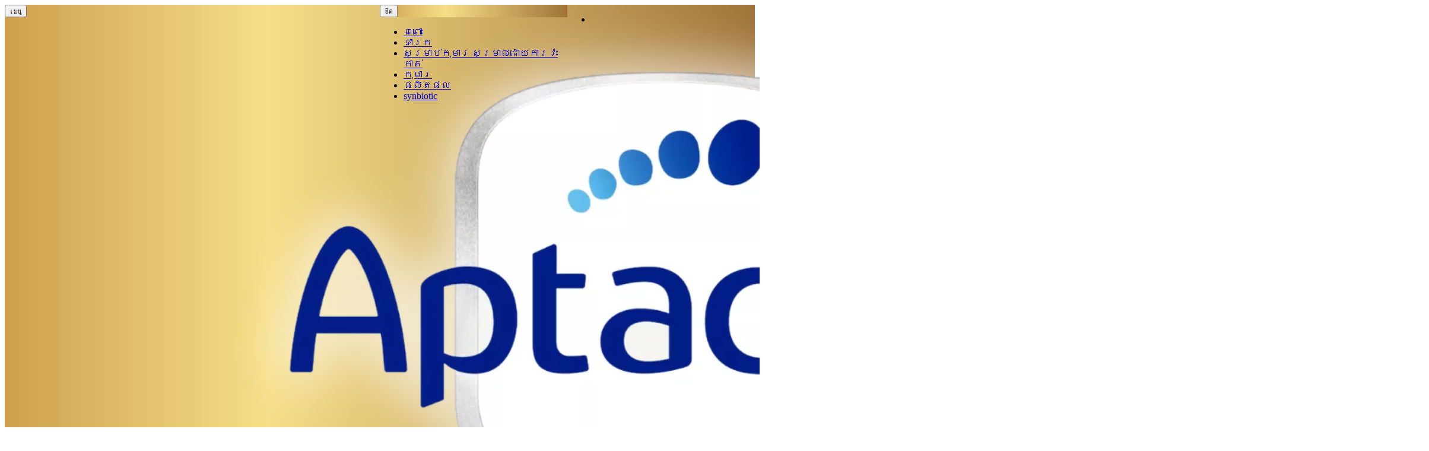

--- FILE ---
content_type: text/html;charset=utf-8
request_url: https://aptaclub.com.kh/km/pregnancy/health-and-wellbeing/pregnancy-tips
body_size: 8778
content:

<!DOCTYPE HTML>
<html lang="km">

<head>
  <meta charset="UTF-8"/>
  
  <title>Pregnancy Tips</title>
  
  
  
    <script defer="defer" type="text/javascript" src="/.rum/@adobe/helix-rum-js@%5E2/dist/rum-standalone.js"></script>
<link rel="canonical" href="https://aptaclub.com.kh/km/pregnancy/health-and-wellbeing/pregnancy-tips"/>
  

  
  
  

  <link rel="icon" type="image/vnd.microsoft.icon" href="/content/dam/sn/local/khm/aptaclub/favicon-32x32.ico"/>
  <link rel="shortcut icon" type="image/vnd.microsoft.icon" href="/content/dam/sn/local/khm/aptaclub/favicon-32x32.ico"/>
  <meta name="template" content="thousand-navigation-header-pregnancy"/>
  <meta name="viewport" content="width=device-width, initial-scale=1"/>
  
  

  
    <meta property="og:site_name" content="Aptaclub KHM"/>
    <meta property="og:title" content="Pregnancy Tips"/>
    
    <meta property="og:url" content="https://aptaclub.com.kh/km/pregnancy/health-and-wellbeing/pregnancy-tips"/>
    
    <meta property="og:type" content="website"/>
    
    
    <meta name="twitter:card" content="summary"/>
    <meta name="twitter:title" content="Pregnancy Tips"/>
    
    
    
    <meta name="twitter:site" content="Aptaclub KHM"/>
    
  
  
  
 
  
 
 
  

  
  
    <script type="application/ld+json">{"@context":"http://schema.org","@type":"Organization","name":"","url":"https://aptaclub.com.kh/km/pregnancy/health-and-wellbeing/pregnancy-tips","telephone":""}</script>
  
  
  
  
      
  

  
      


  















  
    
    

    

    
    

    
    <link rel="stylesheet" href="/etc.clientlibs/core-framework/clientlibs/clientlib-grid.lc-4fb628f2edf7b457c6ec0b16fbabb054-lc.min.css" type="text/css">


    
    
    

  
  
    <link as="style" href="https://static-p72053-e643882.adobeaemcloud.com/9884c5ce968572769d2679ee8b996501462baf2dd2de456f4d2fc56e35e9568d/theme/site.css" rel="preload stylesheet" type="text/css">
  
    <script src="https://static-p72053-e643882.adobeaemcloud.com/9884c5ce968572769d2679ee8b996501462baf2dd2de456f4d2fc56e35e9568d/theme/site.js" async type="text/javascript"></script>
  

  
		<script>(function (w, d, s, l, i) {
				function getCookie(name) {
					const pattern = RegExp(name + "=.[^;]*")
					const matched = document.cookie.match(pattern)
					if (matched) {
						const cookie = matched[0].split('=')
						return cookie[1]
					}
					return false
				}
				const myCookieValue = getCookie('danone_user_info');
				const authenticData = JSON.parse(decodeURIComponent(myCookieValue)).uid;
				w[l] = w[l] || [];
				if (authenticData) {
					w[l].push({
						'user_id': authenticData || ''
					});
				}
				w[l].push({
					'gtm.start':
						new Date().getTime(), event: 'gtm.js'
				}); var f = d.getElementsByTagName(s)[0],
					j = d.createElement(s), dl = l != 'dataLayer' ? '&amp;l=' + l : ''; j.async = true; j.src =
						'https://www.googletagmanager.com/gtm.js?id=' + i + dl; f.parentNode.insertBefore(j, f);
			})(window, document, 'script', 'dataLayer', 'GTM-NGJXQFN');
		</script>
	
	
	
  <script>
		let jsonData = '{\x22page_environment\x22:\x22author\x22,\x22page_lang\x22:\x22km\x22,\x22page_country\x22:\x22\x22,\x22page_name\x22:\x22Pregnancy Tips\x22,\x22page_category\x22:\x22thousand\u002Dnavigation\u002Dheader\u002Dpregnancy\x22}';
		jsonData = JSON.parse(jsonData);

		window['datalayer'] = window['datalayer'] || {};
	</script>
	<script>
		window['datalayer'] = {
    ...jsonData
		}
	</script>
	

  
    <link rel="stylesheet" href="/etc.clientlibs/core-framework/clientlibs/clientlib-grid.lc-4fb628f2edf7b457c6ec0b16fbabb054-lc.min.css" type="text/css">
  

  

  <meta name="resourcePath" content="/content/sn/khm/aptaclub/kh/km/pregnancy/health-and-wellbeing/pregnancy-tips/jcr:content"/>
</head>

<body class="page basicpage  live" id="page-3515ed0738" data-d2c-enabled="false">
	
	
		




		
<div class="root container responsivegrid">
  
    <div class="container-wrapper">
        
    <div id="container-611c9f061a" class="cmp-container">
        


<div class="aem-Grid aem-Grid--12 aem-Grid--default--12 ">
    
    <div class="container responsivegrid aem-GridColumn aem-GridColumn--default--12">
  
    <div class="container-wrapper">
        
    <div id="container-512acec827" class="cmp-container">
        


<div class="aem-Grid aem-Grid--12 aem-Grid--default--12 ">
    
    <header class="experiencefragment experiencefragment--header aem-GridColumn aem-GridColumn--default--12">
<div id="experiencefragment-fed133b940" class="cmp-experiencefragment cmp-experiencefragment--header">

  
    <div class="container-wrapper">
        
    <div id="container-065033f13e" class="cmp-container">
        


<div class="aem-Grid aem-Grid--12 aem-Grid--default--12 ">
    
    <div class="container responsivegrid container--header aem-GridColumn aem-GridColumn--default--12">
  
    <div class="container-wrapper">
        
    <div id="container-8bfaa4e013" class="cmp-container">
        


<div class="aem-Grid aem-Grid--12 aem-Grid--default--12 ">
    
    <div class="button cmp-button__tertiary button--icon-menu aem-GridColumn--default--none aem-GridColumn aem-GridColumn--default--3 aem-GridColumn--offset--default--0"><button type="button" id="button-b7831f28a8" class="cmp-button">
    
    <span class="cmp-button__icon cmp-button__icon--menu" aria-hidden="true"></span>

    <span class="cmp-button__text">เมนู</span>
</button>


    

</div>
<div class="image aem-GridColumn--default--none aem-GridColumn aem-GridColumn--default--3 aem-GridColumn--offset--default--0">
  <div data-cmp-is="image" data-cmp-dmimage data-cmp-src="https://smartmedia.digital4danone.com/is/image/danonecs/logo-72?ts=1763110220249&amp;fmt=webp-alpha&amp;dpr=off" data-asset-id="a88df78a-3703-4b43-a3b3-89e940c16e6e" data-cmp-filereference="/content/dam/sn/local/khm/aptaclub/logo.png" id="image-bf280bed27" data-cmp-hook-image="imageV3" class="cmp-image" itemscope itemtype="http://schema.org/ImageObject">
 <a class="cmp-image__link" href="/km">
     <img src="https://smartmedia.digital4danone.com/is/image/danonecs/logo-72?ts=1763110220249&fmt=webp-alpha&dpr=off" loading="lazy" class="cmp-image__image" itemprop="contentUrl" width="1596" height="1119" alt="Header Logo"/>
 </a>
 
 
</div>

    

</div>
<div class="container responsivegrid container--navigation aem-GridColumn--default--none aem-GridColumn aem-GridColumn--default--3 aem-GridColumn--offset--default--0">
  
    <div class="container-wrapper">
        
        
    
    <div id="container-d899c7f022" class="cmp-container">
        
        <div class="container responsivegrid">
  
    <div class="container-wrapper">
        
        
    
    <div id="container-2fac49af61" class="cmp-container">
        
        <div class="button js-button--close button--icon-close"><button type="button" id="button-8a86d60692" class="cmp-button">
    
    <span class="cmp-button__icon cmp-button__icon--close" aria-hidden="true"></span>

    <span class="cmp-button__text">ปิด</span>
</button>


    

</div>

        
    </div>

    </div>
</div>
<div class="navigation"><div class="cmp-navigation">
    <div class="cmp-navigation__topbar">
        

        

        

        <div class="cmp-navigation__icons">
            
            <div class="cmp-navigation__profile">
                <span class="cmp-navigation__icon cmp-navigation__icon--profile">
                </span>
                
            </div>
            
        </div>

        

    </div>

    <div class="cmp-navigation__bottombar">
        <div class="cmp-navigation__item">
            <nav class="cmp_navigation">
    <ul class="cmp-navigation__group">
        
        
    <li class="cmp-navigation__item cmp-navigation__item--level-0">
        
    <a class="cmp-navigation__item-link  large" href="/km/pregnancy">
        
        
        ពពោះ</a>

        
    </li>

    <li class="cmp-navigation__item cmp-navigation__item--level-0">
        
    <a class="cmp-navigation__item-link  large" href="/km/baby">
        
        
        ទារក</a>

        
    </li>

    <li class="cmp-navigation__item cmp-navigation__item--level-0">
        
    <a class="cmp-navigation__item-link  large" href="/km/caesarean-section">
        
        
        សម្រាប់កុមារ សម្រាលដោយការវះកាត់</a>

        
    </li>

    <li class="cmp-navigation__item cmp-navigation__item--level-0">
        
    <a class="cmp-navigation__item-link  large" href="/km/toddler">
        
        
        កុមារ</a>

        
    </li>

    <li class="cmp-navigation__item cmp-navigation__item--level-0">
        
    <a class="cmp-navigation__item-link  large" href="/km/product">
        
        
        ផលិតផល</a>

        
    </li>

    <li class="cmp-navigation__item cmp-navigation__item--level-0">
        
    <a class="cmp-navigation__item-link  large" href="/km/synbiotic">
        
        
        synbiotic</a>

        
    </li>

    </ul>
</nav>
        </div>
    </div>

</div>


    

</div>

        
    </div>

    </div>
</div>
<div class="container responsivegrid container--meta aem-GridColumn--default--none aem-GridColumn aem-GridColumn--default--3 aem-GridColumn--offset--default--0">
  
    <div class="container-wrapper">
        
        
    
    <div id="container-6b6b961c2a" class="cmp-container">
        
        <div class="navigation"><div class="cmp-navigation">
    <div class="cmp-navigation__topbar">
        

        <div class="cmp-navigation__logo">
            
                


    


            
        </div>

        

        <div class="cmp-navigation__icons">
            
            <div class="cmp-navigation__profile">
                <span class="cmp-navigation__icon cmp-navigation__icon--profile">
                </span>
                
            </div>
            
        </div>

        

    </div>

    <div class="cmp-navigation__bottombar">
        <div class="cmp-navigation__item">
            <nav class="cmp_navigation">
    <ul class="cmp-navigation__group">
        
        
    <li class="cmp-navigation__item cmp-navigation__item--level-0">
        
    <a class="cmp-navigation__item-link  large" href="/km">
        
        
        </a>

        
    </li>

    </ul>
</nav>
        </div>
    </div>

</div>


    

</div>

        
    </div>

    </div>
</div>
<div class="container responsivegrid container--b2c container--thousand-days aem-GridColumn aem-GridColumn--default--12">
  
    <div class="container-wrapper">
        
        
    
    <div id="container-987a905453" class="cmp-container">
        
        <div class="container responsivegrid container--b2c-button">
  
    <div class="container-wrapper">
        
        
    
    <div id="container-fc59b6a3d6" class="cmp-container">
        
        <div class="button js-button--b2c-topics cmp-button__outline"><button type="button" id="button-34a3ff1c71" class="cmp-button">
    
    <span class="cmp-button__icon cmp-button__icon--topics" aria-hidden="true"></span>

    <span class="cmp-button__text">ប្រធានបទ</span>
</button>


    

</div>

        
    </div>

    </div>
</div>
<div class="container responsivegrid container--b2c-topics">
  
    <div class="container-wrapper">
        
        
    
    <div id="container-9ee588da65" class="cmp-container">
        
        <div class="button js-button--close button--icon-close"><button type="button" id="button-d2c63dcc06" class="cmp-button">
    
    <span class="cmp-button__icon cmp-button__icon--close" aria-hidden="true"></span>

    
</button>


    

</div>
<div class="text"><div id="text-4a030ef182" class="cmp-text">
  
    <ul><li><a href="/km/pregnancy/early-childhood-imprinting">ការត្រៀមខ្លួនតាំងពីកុមារភាព</a></li><li><a href="/km/pregnancy/nutrition">អាហារូបត្ថម្ភ</a></li><li><a href="/km/pregnancy/everything-about-birth">ការសម្រាលកូន</a></li><li><a href="/km/pregnancy/family-work-and-leisure">គ្រួសារ​ ការងារ និងការកម្សាន្ត</a></li><li><a href="/km/pregnancy/health-and-wellbeing">សុខភាព និងសុខុមាលភាព</a></li></ul>

  
</div>

    

</div>

        
    </div>

    </div>
</div>
<div class="container responsivegrid">
  
    <div class="container-wrapper">
        
        
    
    <div id="container-2ab60d4f31" class="cmp-container">
        
        
        
    </div>

    </div>
</div>

        
    </div>

    </div>
</div>

    
</div>

    </div>

        
    </div>
</div>
<div class="freehtml aem-GridColumn aem-GridColumn--default--12"><div class="cmp-free-html">
    <style>

/* .root.container{
background: #0E1B57;
} */


.container--navigation .container, .container--header   {
background: linear-gradient(to right, #CEA04E 0%, #F6DE87 35%, #9F7338 100%) !important;
}

.container--header .container-wrapper .cmp-container .container--navigation.open {
background-color: #f3fafe !important;
background: #f3fafe !important;
}

@media screen and (min-width: 75rem) {
.h2 {
font-size: 3rem;
        line-height: 4rem;
}
.cmp-navigation .cmp-navigation__item.cmp-navigation__item--level-0:after {
top: 7.5rem;
}
}

@media screen and (min-width: 1440px) {
.cmp-navigation .cmp-navigation__item.cmp-navigation__item--level-0:after {
top: 8.4rem;
}
}

    .experiencefragment--header .container--header .container-wrapper {
        background-color: unset;
    }

.cmp-navigation .cmp-navigation__topbar .cmp-navigation__icon{
    opacity:0;
}
html:not(.aem-AuthorLayer-Edit) .container--b2c .container--b2c-button .cmp-container {
    justify-content: center;
}

</style>
</div>

    

</div>

    
</div>

    </div>

        
    </div>

</div>

    
</header>
<div class="container responsivegrid aem-GridColumn--default--none aem-GridColumn aem-GridColumn--default--12 aem-GridColumn--offset--default--0">
  
    <div class="container-wrapper">
        
        
    
    <div id="container-50d05d02f1" class="cmp-container">
        
        <div class="image">
  <div data-cmp-is="image" data-cmp-src="/content/sn/khm/aptaclub/kh/km/pregnancy/health-and-wellbeing/pregnancy-tips/_jcr_content/root/container/container_copy_copy_/image_1454636165_cop.coreimg{.width}.jpeg/1763717091992/d913c24d-a39a-4a2e-83b7-16290b284803.jpeg" data-asset-id="aa23e15f-1475-4c60-94a8-a4adc7aadc8e" data-cmp-filereference="/content/dam/sn/local/khm/aptaclub/pregnancy/d913c24d-a39a-4a2e-83b7-16290b284803.jpg" id="image-59ef8d04fb" data-cmp-hook-image="imageV3" class="cmp-image" itemscope itemtype="http://schema.org/ImageObject">
 
     <img src="/content/sn/khm/aptaclub/kh/km/pregnancy/health-and-wellbeing/pregnancy-tips/_jcr_content/root/container/container_copy_copy_/image_1454636165_cop.coreimg.jpeg/1763717091992/d913c24d-a39a-4a2e-83b7-16290b284803.jpeg" loading="lazy" class="cmp-image__image" itemprop="contentUrl" width="1200" height="900" alt/>
 
 
 
</div>

    

</div>
<div class="container responsivegrid lg-container">
  
    <div class="container-wrapper">
        
    <div id="container-acf0ba7317" class="cmp-container">
        


<div class="aem-Grid aem-Grid--12 aem-Grid--default--12 aem-Grid--phone--12 ">
    
    <div class="text aem-GridColumn--default--none aem-GridColumn--phone--none aem-GridColumn--phone--10 aem-GridColumn aem-GridColumn--offset--phone--1 aem-GridColumn--default--8 aem-GridColumn--offset--default--2"><div id="text-424fa6fe29" class="cmp-text">
  
    <p><span style="	color: rgb(21,46,121);
	font-size: 28.0px;
"><strong>ពេលពពោះ​ បើ​ឧស្សាហ៍​មាន​​បញ្ហា​សុខភាព​ អាច​សាកល្បង​វិធីទាំង​នេះ</strong></span></p>
<p style="	margin-left: 40.0px;
"><span style="	color: rgb(102,163,224);
	font-size: 18.0px;
"><strong>ស្វែង​យល់​ពី​ដំបូន្មាន​ល្អៗ​ឲ្យ​បាន​ច្រើន​​ សម្រាប់​អ្នកដែលកំពុង​ពពោះ​ គឺ​អាច​ជួយ​បញ្ចៀសស្ថាន​ភាព​សុខភាព និង​រោគ​សញ្ញា​មួយ​ចំនួន ដែល​​អាចប្រឈម​អំឡុង​ពេល​ពពោះ​។</strong></span></p>
<p style="	margin-left: 40.0px;
">១- តិចនិក​ដោះ​ស្រាយ​រឿង​ចាញ់​កូន</p>
<p style="	margin-left: 40.0px;
">- សម្រាប់អ្នកម្តាយដែលកំពុង​ពពោះ​អាច​សាកល្បងញ៉ាំទឹក​ក្តៅ ជា​មួយ​នំបុ័ង​ស្រួយ ឬ​ចេក មុន​ចូល​គេង។ ធ្វើ​បែប​នេះ អ្នក​នឹង​មាន​អារម្មណ៍​ល្អ និង​ជួយ​ឲ្យ​ចំណង់​អាហារ​នៅ​ពេល​ព្រឹក​ប្រសើរ​ឡើង​ទៀត​ផង។</p>
<p style="	margin-left: 40.0px;
">- ញ៉ាំ​អាហារ​សម្រន់​បន្តិច​បន្តួច ដូច​ជា​ផ្លែ​ឈើ​ក្រៀម ក៏​អាច​ជួយកាត់បន្ថយ​អាការៈ​ឈឺក្រពះ​ និង​រក្សា​កម្រិត​ជាតិ​ស្ករ​ក្នុង​ឈាម​បាន​ល្អ​ទៀត​ផង</p>
<p style="	margin-left: 40.0px;
">- ញ៉ាំទឹក​​ឲ្យ​បាន​ច្រើន ដូចជាទឹក​ផ្លែឈើ តែ​បុរាណ ប៉ុន្តែ​ល្អ​បំផុត​គឺ​ទឹកសុទ្ធ។</p>
<p style="	margin-left: 40.0px;
">- ងូត​ទឹក​ពេល​ព្រឹក ក៏​អាច​ជួយ​ឲ្យ​មាន​អារម្មណ៍​ល្អ​បាន​ដូច​គ្នា។ ដំបូង អ្នកអាច​ងូត​ទឹក​ក្តៅ​ឧណ្ហៗ ២-៣ នាទី បន្ទាប់​មក​ចាំ​ងូត​ទឹក​ត្រជាក់ ១០-១៥ វិនាទី ហើយ​បើ​ធ្វើ​បែប​នេះ​បាន ២ដង អំឡុង​ពេល​ងូត​ទឹក កាន់​តែ​ប្រសើរ។</p>
<p style="	margin-left: 40.0px;
">- ព្យាយាម​ញ៉ាំ​អាហារ​មាន​តុល្យភាព​ដើម្បី​កាត់​បន្ថយ​អាការៈ​ចាញ់​កូន។</p>
<p style="	margin-left: 40.0px;
">-ពិគ្រោះជាមួយគ្រូពេទ្យជំនាញ</p>
<p style="	margin-left: 40.0px;
">២- តិចនិក​ជួយ​ដោះ​ស្រាយ​អាការៈ​ក្រហាយ​ទ្រូង</p>
<p style="	margin-left: 40.0px;
">- ញ៉ាំ​អាហារ​តិច​តួច ប៉ុន្តែ​ញឹក​ញាប់​ក្នុង​មួយ​ថ្ងៃ។ ធ្វើ​បែប​នេះ នឹង​ជួយ​​ក្រពះ​កុំ​ឲ្យ​ធ្វើ​ការងារ​ធ្ងន់​ពេក និង​ជួយ​មិន​ឲ្យ​ក្រពះ​បញ្ចេញ​អាស៊ីដ​ច្រើន​ដូច​គ្នា។</p>
<p style="	margin-left: 40.0px;
">- អាហារ​ពេល​ចុង​ក្រោយ ត្រូវ​ប្រាកដ​ថា អ្នកបាន​ញ៉ាំ​តិច​បំផុត ៣ម៉ោង មុន​ចូល​គេង ព្រោះ​ពេល​អ្នកតម្រេក​ខ្លួន គឺ​វា​ផ្តល់​ភាព​ងាយ​ស្រួល​ឲ្យ​អាស៊ីដ​ក្រពះ ធ្វើ​ដំណើរ​ទៅ​កាន់​បំពង់​អាហារ។ អ្នក​ក៏​អាច​គេង​លើក​ខ្លួន​ឲ្យ​បាន​ខ្ពស់​បន្តិច ដូច​ជា​យក​ខ្នើយ​មក​ដាក់​ពី​ក្រោម​បន្ថែម​ទៀត។</p>
<p style="	margin-left: 40.0px;
">- កុំ​ញ៉ាំ​អាហារ​មាន​ជាតិខ្លាញ់​ច្រើន និង​អាហារ​មាន​រសជាតិ​មុត ព្រោះ​អាច​បង្ក​ឲ្យ​រលាក​បំពង់​អាហារ​បាន។</p>
<p style="	margin-left: 40.0px;
">-​ភេសជ្ជៈ​សម្បូរ​ជាតិ​ហ្គាស គួរ​ញ៉ាំ​តិច​តួច​បាន​ហើយ ព្រោះ​ភេសជ្ជៈ​ទាំង​នេះ នឹង​បង្ក​អាស៊ីដ​ក្នុង​ក្រពះ​កាន់​តែ​ច្រើន។ ទាំងនេះ នឹងបង្កឲ្យមានបញ្ហា​ក្រហាយ​ទ្រូង​ និង​កាន់​តែ​ធ្ងន់​ឡើងៗ ហេតុ​នេះ អាច​សាក​ល្បង​ញ៉ាំ​តែ​ជីអង្កាម​មួយ​ពែង អាច​ជួយ​ឲ្យ​ក្រពះ​មិន​សូវ​បញ្ចេញ​អាស៊ីដ។ អ្នក​នឹង​ចូល​ចិត្ត​រសជាតិ​តែ​ជីអង្កាម​ក៏​ថា​បាន។</p>
<p style="	margin-left: 40.0px;
">- ញ៉ាំ​គ្រាប់​ផ្លែ​ឈើ ដូច​ជា​អាល់​ម៉ុន ឬ Hazelnuts ជាមួយ​ទឹក​ដោះ​គោ ក៏​អាច​ជួយ​កាត់​បន្ថយ​អាស៊ីដ​ក្រពះ​បាន។</p>
<p style="	margin-left: 40.0px;
">៣- តិចនិក​ជួយ​កាត់​បន្ថយ​អាការៈ​ឈឺ​ខ្នង</p>
<p style="	margin-left: 40.0px;
">- អ្នក​អាច​ព្យាបាល​ដោយ​ខ្លួន​ឯង ដោយ​គ្រាន់​សម្រាក​ឲ្យ​បាន​ច្រើន។</p>
<p style="	margin-left: 40.0px;
">- ព្យាយាម​គេង​​ចំហៀង​ ព្រោះអាច​ជួយ​បន្ថយ​សម្ពាធ​ផ្នែកខាងខ្នង​បាន។</p>
<p style="	margin-left: 40.0px;
">- ហាត់ប្រាណ ឬ​លេង​កីឡា ខណៈ​ការ​ហាត់​កាយ​សម្ព័ន្ធ និង​ហែល​ទឹក គឺ​សក្តិសម​បំផុត​សម្រាប់​អ្នកម្តាយ​កំពុង​ពពោះ ពិសេស​ហែល​ទឹក​ប្រភេទ Backstroke (ហែល​ផ្ងារ​ខ្លួន​ឡើង​លើ និង​ហែល​បញ្ច្រាស់) អាច​ជួយ​បន្ធូរ​ភាព​តាន​តឹង និង​បង្កើន​សាច់​ដុំ​ខ្នង ឬ​ក៏​អាច​សាក​ល្បង​ហាត់​យូហ្គា​ក៏​បាន។ យូហ្គា អាច​ជួយ​ឲ្យ​សាច់​ដុំ​មាន​សភាព​យឺត និង​រឹង​មាំ ជួយ​កាត់​បន្ថយ​ការ​ឈឺ​ចាប់ខ្នង និងសន្លាក់ ហើយ​ក៏​ល្អ​ខ្លាំង​​សម្រាប់​ត្រៀម​សម្រាល​ទៀត​ផង។</p>
<p style="	margin-left: 40.0px;
">- កុំ​ពាក់​ស្បែក​ជើង​កែង។</p>
<p style="	margin-left: 40.0px;
">- គួរ​រក​កៅអី​ធ្វើ​ការ​អង្គុយ​ទៅ​មាន​អារម្មណ៍​ស្រួល​ខ្លួន ជំនួយ​ដល់​ខ្នង និង​ចង្កេះ ពិសេស​អ្នកម្តាយ​ពពោះ ដែល​អង្គុយ​ធ្វើ​ការ​ច្រើន​ម៉ោង។</p>
<p style="	margin-left: 40.0px;
">- អាច​ប្រឹក្សា​ជាមួយ​គ្រូពេទ្យ បើ​មាន​អារម្មណ៍​ក្រហាយ​ពេល​នោម ឬ​ឈឺ​ខ្នង​ពេល​ឱន​ចុះ​ទាប ឬ​ក៏​មាន​ធ្លាក់​ឈាម​តិចៗ អម​ជាមួយ​អាការៈ​ឈឺ​ខ្នង។</p>
<p style="	margin-left: 40.0px;
">៤- តិចនិក​ជួយ​ឲ្យ​គេង​លក់​ស្រួល</p>
<p style="	margin-left: 40.0px;
">- អាច​សាក​ល្បង​ខ្នើយសុខភាព ឬ​ខ្នើយ​សម្រាប់​អ្នកម្តាយ​ពពោះ​ទ្រ​ពី​ក្រោម នៅពេល​ដែល​យើង​គេង​ចំហៀង។</p>
<p style="	margin-left: 40.0px;
">- គេង​ដោយ​ដាក់​ខ្នើយ​អោប​នៅ​ចន្លោះ​ជើង​ទាំង​ពីរ។</p>
<p style="	margin-left: 40.0px;
">- កុំ​ញ៉ាំតែ​ខ្មៅ ឬ​កាហ្វេ។</p>
<p style="	margin-left: 40.0px;
">- អាហារ​ល្ងាច​គួរ​ញ៉ាំ​តិច​តួច​បាន​ហើយ កុំ​ញ៉ាំ​តាម​ឃ្លាន ឬ​លើស​កម្រិត។</p>
<p style="	margin-left: 40.0px;
">- កុំ​មើល​រឿងរន្ធត់ ឬ​សៀវភៅ​រឿង​ខ្មោច ព្រោះ​អាច​ធ្វើ​ឲ្យ​យើង​រំជួល​ចិត្ត​ខ្លាំង​មុន​ពេល​ចូល​គេង។</p>
<p style="	margin-left: 40.0px;
">- ដើរ​​ហាត់​ប្រាណ ឬ​ហែល​ទឹក​នៅ​ពេល​ល្ងាច។</p>
<p style="	margin-left: 40.0px;
">- ញ៉ាំ​ទឹក​ដោះ​គោ​ក្តៅ​មួយ​ពែង ឬតែ​បុរាណ​ក៏​បាន។</p>
<p style="	margin-left: 40.0px;
">- ហាត់​ប្រាណ​បែប​លំហែ​កាយ ដែល​យើង​បាន​រៀន​ពី​វគ្គ​ខ្លី​សម្រាប់​អ្នកម្តាយពពោះ។</p>
<p style="	margin-left: 40.0px;
">-ពិគ្រោះយោបល់ជាមួយគ្រូពេទ្យជំនាញ</p>
<p style="	margin-left: 40.0px;
"> </p>
<p style="	margin-left: 40.0px;
">៥- តិចនិក​ដោះ​ស្រាយ​បញ្ហា​ដក​ដង្ហើម​ខ្លី</p>
<p style="	margin-left: 40.0px;
">- ឲ្យ​ខ្លួន​យើង​សម្រាក​បាន​ច្រើន​តាម​តែអាច​ធ្វើ​ទៅ​បាន។</p>
<p style="	margin-left: 40.0px;
">- ដក​ដង្ហើម​ចូល​ឲ្យ​វែងៗ។</p>
<p style="	margin-left: 40.0px;
">- កុំ​លើក​របស់​ធ្ងន់ៗ។</p>
<p style="	margin-left: 40.0px;
">៦- តិចនិក​កាត់​បន្ថយ​អាការៈ​ហើម​ជើង</p>
<p style="	margin-left: 40.0px;
">- ឧស្សាហ៍​លើក​ជើង​ឡើង​ឲ្យ​ខ្ពស់​តាម​អាច​ធ្វើ​បាន។</p>
<p style="	margin-left: 40.0px;
">- ត្រាំ​ជើង​ជា​មួយ​ទឹក​ត្រជាក់ អាច​ជួយ​បន្ធូរ​អាការៈ​ហើម​បាន។</p>
<p style="	margin-left: 40.0px;
">- ពាក់​ស្បែក​ជើង​ផ្ទាត់ ឬ ​ស្បែក​ជើង​រលុងៗ។</p>
<p style="	margin-left: 40.0px;
">- ឆាប់​ទាក់​ទង​ទៅ​គ្រូពេទ្យ បើ​អាការៈ​ហើម​ជើង​កើន​ឡើង​ខ្លាំង​ភ្លាមៗ ដោយ​អម​ជា​មួយ​អាការៈ​ឈឺ​ពោះ ឬ​ឈឺ​ក្បាល​មក​ជាមួយ។</p>
<p style="	margin-left: 40.0px;
">៧- តិចនិក​បង្ការ​បញ្ហា​រីក​សរសៃ​វ៉ែន</p>
<p style="	margin-left: 40.0px;
">- កុំ​ឈរ ឬ​អង្គុយ​ច្រើន​ម៉ោង​ពេក។</p>
<p style="	margin-left: 40.0px;
">- ត្រូវ​សកម្ម ពិសេស​ហាត់​ប្រាណ ដូចជា​ជិះកង់ ឬ​ដើរ គឺ​ល្អ​ខ្លាំង។</p>
<p style="	margin-left: 40.0px;
">- បន្ធូរ​សម្ពាធ​លើ​បេះដូង និងជើង ដោយ​សម្រាក​លើ​គ្រែ។</p>
<p style="	margin-left: 40.0px;
">- ពាក់​ស្បែក​ជើង​ឲ្យ​សម​នឹង​ជើង។</p>
<p style="	margin-left: 40.0px;
">- កុំ​ទៅ​សូណា ឬ​ត្រាំ​ទឹក​ក្តៅ​យូរ​ពេក។</p>
<p style="	margin-left: 40.0px;
">- ព្យាយាម​ធ្វើ​សមាធិ និងកុំ​តាន​តឹង​ពេក។</p>
<p style="	margin-left: 40.0px;
">-ពិគ្រោះជាមួយគ្រូពេទ្យជំនាញ</p>
<p style="	margin-left: 40.0px;
">៨- តិចនិក​ដោះ​ស្រាយ​បញ្ហា​រមួល​ក្រពើ</p>
<p style="	margin-left: 40.0px;
">- ញ៉ាំ​បន្លែ​បៃ​តង និង​គ្រាប់​ផ្កាឈូក​រ័ត្ន ព្រោះ​សម្បូរ​ម៉ាញ៉េស្យូម ដែល​រាង្គកាយ​យើង​ត្រូវ​ការ។</p>
<p style="	margin-left: 40.0px;
">- ញ៉ាំអាច​អាហារ​សុខភាព​ដូច​ជា នំបុ័ង​គ្រាប់​ធញ្ញជាតិ ប៉ាស្តា និងបាយ។</p>
<p style="	margin-left: 40.0px;
">- ញ៉ាំទឹក​មាន​ផ្ទុក​ជាតិ​រ៉ែ យ៉ាង​ហោច​ណាស់​មាន​ផ្ទុក​ជាតិ​ម៉ាញ៉េស្យូមច្រើន​ជាង ១០០ មីល្លីក្រាម​/លីត្រ។</p>
<p style="	margin-left: 40.0px;
">- វេជ្ជបណ្ឌិត ប្រហែល​ជា​ណែនាំ​យើង ​ញ៉ាំ​ថ្នាំ​បំប៉ន​ជាតិ​ម៉ាញ៉េស្យូម។</p>
<p style="	margin-left: 40.0px;
">៩- តិចនិក​ការ​ពារ​បញ្ហា​ទល់​លាមក និង​ជួយ​ដល់​ការ​រំលាយ​អាហារ</p>
<p style="	margin-left: 40.0px;
">- ញ៉ាំ​ពពួក​អាហារ​មាន​ជាតិ​សរសៃ ដូចជា​គ្រាប់​ធញ្ញជាតិ​ទាំង​មូល និង​បន្លែ។</p>
<p style="	margin-left: 40.0px;
">- កាន់​តែ​ល្អ បើ​បង្កើន​បរិមាណ​គ្រាប់​ធញ្ញជាតិ​ដែល​ញ៉ាំ ព្រោះ​ជួយ​ដល់​ការ​រំលាយ​អាហារ​របស់​ក្រពះ។</p>
<p style="	margin-left: 40.0px;
">- ញ៉ាំ​ស្រូវ​សាលី ឬ​ស្រូវអូដ ជាមួយ​យ៉ាអួរ។</p>
<p style="	margin-left: 40.0px;
">- ញ៉ាំទឹក​ឲ្យ​បាន​ច្រើន។</p>
<p style="	margin-left: 40.0px;
">-ពិគ្រោះជាមួយគ្រូពេទ្យជំនាញ</p>
<p style="	margin-left: 40.0px;
">បញ្ជាក់៖ រាល់ព័ត៌មានដែលវេបសាយយើងចេញផ្សាយដើម្បីចែករំលែកចំណេះដឹងប៉ុណ្ណោះ ហើយព័ត៌មានទាំងនោះ មិនអាចជំនួសដំបូន្មានពីពេទ្យជំនាញ ចំពោះស្ថានភាពសុខភាពជាក់ស្ដែងរបស់អ្នកជំងឺឡើយ។ ដូច្នេះមិនត្រូវបោះបង់ មិនស្ដាប់ដំបូន្មាន ពន្យារពេល ឬមិនទៅជួបពិគ្រោះយោបល់ជាមួយគ្រូពេទ្យ ដោយសារអ្នកបានអានព័ត៌មានណាមួយលើវេបសាយនេះឡើយ។ រាល់ពេលចាប់ផ្ដើមវិធីសាស្ត្រព្យាបាលណាមួយ ត្រូវប្រាកដថា បានពិគ្រោះ និងទទួលការអនុញ្ញាតពីគ្រូពេទ្យជំនាញ៕</p>

  
</div>

    

</div>
<div class="text txt-lg-spacing aem-GridColumn--default--none aem-GridColumn aem-GridColumn--default--12 aem-GridColumn--offset--default--0"><div id="text-4d64e017af" class="cmp-text">
  
    <p style="	text-align: center;
"><span style="	color: rgb(21,46,121);
	font-size: 34.0px;
">ប្រធានបទពាក់ព័ន្ធ</span></p>

  
</div>

    

</div>
<aside class="container responsivegrid aside container--flex aem-GridColumn aem-GridColumn--default--12">
  
    <div class="container-wrapper">
        
    <div id="container-d22009f244" class="cmp-container">
        


<div class="aem-Grid aem-Grid--12 aem-Grid--default--12 aem-Grid--phone--12 ">
    
    <div class="teaser teaser--related aem-GridColumn--default--none aem-GridColumn--phone--none aem-GridColumn--phone--10 aem-GridColumn aem-GridColumn--offset--phone--1 aem-GridColumn--offset--default--0 aem-GridColumn--default--4"><div id="teaser-e4e9e64176" class="cmp-teaser">
    <a class="cmp-teaser__link" href="/km/baby/natural-defences-brain-and-metabolism/how-to-manage-coronavirus-covid-19-stress-for-parents-kids">
       
    <div class="cmp-teaser__image">
  <div data-cmp-is="image" data-cmp-src="/content/sn/khm/aptaclub/kh/km/pregnancy/health-and-wellbeing/pregnancy-tips/_jcr_content/root/container/container_copy_copy_/container_copy_copy_/container_1024541619_320381697/teaser_copy_1931131573.coreimg{.width}.jpeg/1763713431446/05f7a126-d18d-49a3-bf35-52d7e3b2c0b7.jpeg" data-asset-id="f366a3db-c3e2-45f5-8c88-dc67a06c4243" data-cmp-filereference="/content/dam/sn/local/khm/aptaclub/pregnancy/05f7a126-d18d-49a3-bf35-52d7e3b2c0b7.jpg" id="teaser-e4e9e64176-image" data-cmp-hook-image="imageV3" class="cmp-image" itemscope itemtype="http://schema.org/ImageObject">
 
     <img src="/content/sn/khm/aptaclub/kh/km/pregnancy/health-and-wellbeing/pregnancy-tips/_jcr_content/root/container/container_copy_copy_/container_copy_copy_/container_1024541619_320381697/teaser_copy_1931131573.coreimg.jpeg/1763713431446/05f7a126-d18d-49a3-bf35-52d7e3b2c0b7.jpeg" loading="lazy" class="cmp-image__image" itemprop="contentUrl" width="300" height="200" alt="mom-and-baby"/>
 
 
 
</div>

    

</div>

        <div class="cmp-teaser__content">
            
    

            
    <h2 class="cmp-teaser__title">គន្លឹះសម្រាប់ឪពុកម្តាយ និងកូនៗ ដើម្បីគ្រប់គ្រងស្រ្តេសដោយសារជំងឺកូវីដ១៩ </h2>

            
    

            
    

        </div>
    </a>
	
	
</div>

    

</div>
<div class="teaser teaser--related aem-GridColumn--default--none aem-GridColumn--phone--none aem-GridColumn--phone--10 aem-GridColumn aem-GridColumn--offset--phone--1 aem-GridColumn--offset--default--0 aem-GridColumn--default--4"><div id="teaser-5a7534f2ef" class="cmp-teaser">
    <a class="cmp-teaser__link" href="/km/baby/natural-defences-brain-and-metabolism/coronavirus-covid-19-how-you-can-protect-yourself-and-your-baby">
       
    <div class="cmp-teaser__image">
  <div data-cmp-is="image" data-cmp-src="/content/sn/khm/aptaclub/kh/km/pregnancy/health-and-wellbeing/pregnancy-tips/_jcr_content/root/container/container_copy_copy_/container_copy_copy_/container_1024541619_320381697/teaser_copy_854242546.coreimg{.width}.jpeg/1763713549489/44d38d34-6cd0-48c6-88ee-cbc95afe6dde.jpeg" data-asset-id="a787fd24-20cd-42de-823f-ea957f4b4298" data-cmp-filereference="/content/dam/sn/local/khm/aptaclub/pregnancy/44d38d34-6cd0-48c6-88ee-cbc95afe6dde.jpg" id="teaser-5a7534f2ef-image" data-cmp-hook-image="imageV3" class="cmp-image" itemscope itemtype="http://schema.org/ImageObject">
 
     <img src="/content/sn/khm/aptaclub/kh/km/pregnancy/health-and-wellbeing/pregnancy-tips/_jcr_content/root/container/container_copy_copy_/container_copy_copy_/container_1024541619_320381697/teaser_copy_854242546.coreimg.jpeg/1763713549489/44d38d34-6cd0-48c6-88ee-cbc95afe6dde.jpeg" loading="lazy" class="cmp-image__image" itemprop="contentUrl" width="300" height="200" alt="mom-and-baby"/>
 
 
 
</div>

    

</div>

        <div class="cmp-teaser__content">
            
    

            
    <h2 class="cmp-teaser__title">វីរុសកូរ៉ូណា (កូវីដ 19)៖ វិធីដែលអ្នកអាចការពារខ្លួនអ្នក និងកូនតូចរបស់អ្នក</h2>

            
    

            
    

        </div>
    </a>
	
	
</div>

    

</div>
<div class="teaser teaser--related aem-GridColumn--default--none aem-GridColumn--phone--none aem-GridColumn--phone--10 aem-GridColumn aem-GridColumn--offset--phone--1 aem-GridColumn--offset--default--0 aem-GridColumn--default--4"><div id="teaser-7a15cd71b9" class="cmp-teaser">
    <a class="cmp-teaser__link" href="/km/baby/natural-defences-brain-and-metabolism/danone-specialized-nutrition-cambodia">
       
    <div class="cmp-teaser__image">
  <div data-cmp-is="image" data-cmp-src="/content/sn/khm/aptaclub/kh/km/pregnancy/health-and-wellbeing/pregnancy-tips/_jcr_content/root/container/container_copy_copy_/container_copy_copy_/container_1024541619_320381697/teaser.coreimg{.width}.jpeg/1763713598701/d4a7546b-4753-48f9-817a-92cb32d4d7d0.jpeg" data-asset-id="64b531bf-33ba-48e0-9284-2a231978b923" data-cmp-filereference="/content/dam/sn/local/khm/aptaclub/pregnancy/d4a7546b-4753-48f9-817a-92cb32d4d7d0.jpg" id="teaser-7a15cd71b9-image" data-cmp-hook-image="imageV3" class="cmp-image" itemscope itemtype="http://schema.org/ImageObject">
 
     <img src="/content/sn/khm/aptaclub/kh/km/pregnancy/health-and-wellbeing/pregnancy-tips/_jcr_content/root/container/container_copy_copy_/container_copy_copy_/container_1024541619_320381697/teaser.coreimg.jpeg/1763713598701/d4a7546b-4753-48f9-817a-92cb32d4d7d0.jpeg" loading="lazy" class="cmp-image__image" itemprop="contentUrl" width="300" height="200" alt="mom-and-baby"/>
 
 
 
</div>

    

</div>

        <div class="cmp-teaser__content">
            
    

            
    <h2 class="cmp-teaser__title">សេចក្តីជូនព័ត៌មាន</h2>

            
    

            
    

        </div>
    </a>
	
	
</div>

    

</div>

    
</div>

    </div>

        
    </div>
</aside>

    
</div>

    </div>

        
    </div>
</div>

        
    </div>

    </div>
</div>
<div class="experiencefragment aem-GridColumn--default--none aem-GridColumn aem-GridColumn--default--12 aem-GridColumn--offset--default--0">
<div id="experiencefragment-f58519fd0c" class="cmp-experiencefragment cmp-experiencefragment--careline-info">

  
    <div class="container-wrapper">
        
    <div id="container-feb5214e58" class="cmp-container">
        


<div class="aem-Grid aem-Grid--12 aem-Grid--default--12 ">
    
    <div class="container responsivegrid aem-GridColumn--default--none aem-GridColumn aem-GridColumn--default--12 aem-GridColumn--offset--default--0">
  
    <div class="container-wrapper">
        
        
    
    <div id="container-b204242206" class="cmp-container">
        
        <div class="image">
  <div data-cmp-is="image" data-cmp-dmimage data-cmp-src="https://smartmedia.digital4danone.com/is/image/danonecs/care-line-service?ts=1763711175039&amp;dpr=off" data-asset-id="7736ed87-418d-4c3d-96f5-af30b04ca250" data-cmp-filereference="/content/dam/sn/local/khm/aptaclub/care-line-service.png" id="image-264f6317d2" data-cmp-hook-image="imageV3" class="cmp-image" itemscope itemtype="http://schema.org/ImageObject">
 
     <img src="https://smartmedia.digital4danone.com/is/image/danonecs/care-line-service?ts=1763711175039&dpr=off" loading="lazy" class="cmp-image__image" itemprop="contentUrl" width="540" height="540" alt="carelinepic_resized2"/>
 
 
 
</div>

    

</div>
<div class="text"><div id="text-1aeb6d69e5" class="cmp-text">
  
    <h2><strong>អ្នកប្រឹក្សាយោបល់ រង់ចាំស្តាប់ និងពិគ្រោះជាមួយអ្នក អ្នកប្រឹក្សាយោបល់ផ្ទាល់ខ្លួនរបស់អ្នករួមមានជាអ្នកម្តាយផ្ទាល់ អ្នកទទួលបានឯកទេសឆ្មប</strong></h2>
<p>អ្នកប្រឹក្សាយោបល់ផ្ទាល់ខ្លួនរបស់អ្នករួមមានជាអ្នកម្តាយផ្ទាល់ អ្នកទទួលបានឯកទេសឆ្មប</p>

  
</div>

    

</div>

        
    </div>

    </div>
</div>
<div class="teaser aem-GridColumn aem-GridColumn--default--12"><div id="teaser-079386d09c" class="cmp-teaser">
    <a class="cmp-teaser__link" href="tel:1800212160">
       
    <div class="cmp-teaser__image">
  <div data-cmp-is="image" data-cmp-dmimage data-cmp-src="https://smartmedia.digital4danone.com/is/image/danonecs/telephone-3?ts=1764922327221&amp;$Transparent$&amp;fmt=png-alpha&amp;dpr=off" data-asset-id="ca25f37d-bc63-47a7-bf3f-9811c5ee4d05" data-cmp-filereference="/content/dam/sn/local/khm/koncchlatclub/telephone.png" id="teaser-079386d09c-image" data-cmp-hook-image="imageV3" class="cmp-image" itemscope itemtype="http://schema.org/ImageObject">
 
     <img src="https://smartmedia.digital4danone.com/is/image/danonecs/telephone-3?ts=1764922327221&$Transparent$&fmt=png-alpha&dpr=off" loading="lazy" class="cmp-image__image" itemprop="contentUrl" width="319" height="319" alt="phone icon"/>
 
 
 
</div>

    

</div>

        <div class="cmp-teaser__content">
            
    

            
    

            
    <div class="cmp-teaser__description"><p><b>Call</b></p>
<p>1800 212 160</p>
</div>

            
    

        </div>
    </a>
	
	
</div>

    

</div>
<div class="teaser aem-GridColumn aem-GridColumn--default--12"><div id="teaser-85dbec70ef" class="cmp-teaser">
    <a class="cmp-teaser__link" href="mailto:Aptaclub.kh@danone.com">
       
    <div class="cmp-teaser__image">
  <div data-cmp-is="image" data-cmp-dmimage data-cmp-src="https://smartmedia.digital4danone.com/is/image/danonecs/mail-image?ts=1764922791782&amp;$Transparent$&amp;fmt=png-alpha&amp;dpr=off" data-asset-id="bc2a1e4b-296a-4425-91cc-ce378075b532" data-cmp-filereference="/content/dam/sn/local/khm/koncchlatclub/mail-image.png" id="teaser-85dbec70ef-image" data-cmp-hook-image="imageV3" class="cmp-image" itemscope itemtype="http://schema.org/ImageObject">
 
     <img src="https://smartmedia.digital4danone.com/is/image/danonecs/mail-image?ts=1764922791782&$Transparent$&fmt=png-alpha&dpr=off" loading="lazy" class="cmp-image__image" itemprop="contentUrl" width="2400" height="1714" alt="phone icon"/>
 
 
 
</div>

    

</div>

        <div class="cmp-teaser__content">
            
    

            
    

            
    <div class="cmp-teaser__description"><p><b>Email</b></p>
<p>Aptaclub.kh&#64;danone.com</p>
</div>

            
    

        </div>
    </a>
	
	
</div>

    

</div>
<div class="teaser aem-GridColumn aem-GridColumn--default--12"><div id="teaser-42b84d225c" class="cmp-teaser">
    <a class="cmp-teaser__link" href="https://www.facebook.com/AptaclubKH" target="_blank">
       
    <div class="cmp-teaser__image">
  <div data-cmp-is="image" data-cmp-dmimage data-cmp-src="https://smartmedia.digital4danone.com/is/image/danonecs/messenger-transparent-3?ts=1764922325360&amp;$Transparent$&amp;fmt=png-alpha&amp;dpr=off" data-asset-id="6daaa127-5952-4020-b266-943518954661" data-cmp-filereference="/content/dam/sn/local/khm/koncchlatclub/messenger-transparent.png" id="teaser-42b84d225c-image" data-cmp-hook-image="imageV3" class="cmp-image" itemscope itemtype="http://schema.org/ImageObject">
 
     <img src="https://smartmedia.digital4danone.com/is/image/danonecs/messenger-transparent-3?ts=1764922325360&$Transparent$&fmt=png-alpha&dpr=off" loading="lazy" class="cmp-image__image" itemprop="contentUrl" width="225" height="225" alt="messenger icon"/>
 
 
 
</div>

    

</div>

        <div class="cmp-teaser__content">
            
    

            
    

            
    <div class="cmp-teaser__description"><h3><p><b style="	font-size: 14.0px;
">Facebook</b></p>
</h3>
<p>ផ្ញើសារមកយើង</p>
</div>

            
    

        </div>
    </a>
	
	
</div>

    

</div>
<div class="freehtml aem-GridColumn aem-GridColumn--default--12"><div class="cmp-free-html">
    <style>
.cmp-experiencefragment--careline-info .cmp-teaser__description h3 {
font-size: 1.8rem;
}
.cmp-experiencefragment--careline-info .teaser .cmp-teaser:hover .cmp-teaser__description h3 {
color: #00a9e0;
}
.cmp-experiencefragment--careline-info > .container-wrapper > .cmp-container > .aem-Grid {
padding-bottom: 11px;
}
</style>
</div>

    

</div>

    
</div>

    </div>

        
    </div>

</div>

    
</div>
<div class="experiencefragment aem-GridColumn aem-GridColumn--default--12">
<div id="experiencefragment-6a2130794b" class="cmp-experiencefragment cmp-experiencefragment--footer">

  
    <div class="container-wrapper">
        
    <div id="container-6bf6ebba88" class="cmp-container">
        


<div class="aem-Grid aem-Grid--12 aem-Grid--default--12 ">
    
    <div class="container responsivegrid footer-wrapper aem-GridColumn aem-GridColumn--default--12">
  
    <div class="container-wrapper">
        
        
    
    <div id="container-dab8643ee8" class="cmp-container">
        
        <div class="container responsivegrid footer-wrapper-list">
  
    <div class="container-wrapper">
        
        
    
    <div id="container-b3e2c9307f" class="cmp-container" style="background-color:#0f1a56;">
        
        <div class="list"><ul id="list-91674a059c" class="cmp-list">
    <li class="cmp-list__item ">


    
	
	
    <a class="cmp-list__item-link" href="/km/sitemap">
        <h1 class="cmp-list__item-title ">មាតិកាវែបសាយ</h1>
		 
        
        
    </a>
    
</li>
    

    <li class="cmp-list__item ">


    
	
	
    <a class="cmp-list__item-link" href="/km/privacy">
        <h1 class="cmp-list__item-title ">គោលការណ៍ភាពឯកជន</h1>
		 
        
        
    </a>
    
</li>
    

    <li class="cmp-list__item ">


    
	
	
    <a class="cmp-list__item-link" href="/km/terms">
        <h1 class="cmp-list__item-title ">គោលការណ៏ទូទៅ</h1>
		 
        
        
    </a>
    
</li>
    

    <li class="cmp-list__item ">


    
	
	
    <a class="cmp-list__item-link" href="https://www.bkms-system.net/bkwebanon/report/clientInfo?cin=bkms&c=-1&language=eng">
        <h1 class="cmp-list__item-title ">DANONE ETHICS LINE</h1>
		 
        
        
    </a>
    
</li>
    
</ul>

    

</div>
<div class="container responsivegrid footer-social-media-icons container--flex">
  
    <div class="container-wrapper">
        
        
    
    <div id="container-f3f414eadc" class="cmp-container">
        
        <div class="button"><a id="button-913b6019ea" class="cmp-button" href="https://facebook.com/AptaclubKH" target="_blank">
    
    <span class="cmp-button__icon cmp-button__icon--facebook" aria-hidden="true"></span>

    
</a>


    

</div>
<div class="button"><a id="button-55bbb1058e" class="cmp-button" href="https://www.youtube.com/channel/UCfAfAR_9v4rwHLgd_cBSp5Q" target="_blank">
    
    <span class="cmp-button__icon cmp-button__icon--youtube" aria-hidden="true"></span>

    
</a>


    

</div>
<div class="button"><a id="button-f8f5fd6255" class="cmp-button" href="mailto:dumex.kh@danone.com?subject=Contact%20Dumex" target="_blank">
    
    <span class="cmp-button__icon cmp-button__icon--mail" aria-hidden="true"></span>

    
</a>


    

</div>

        
    </div>

    </div>
</div>

        
    </div>

    </div>
</div>
<div class="text"><div id="footer-text" class="cmp-text">
  
    <p style="	text-align: center;
">រក្សាសិទ្ធគ្រប់យ៉ាងដោយ Danone Specialized Nutrition (Cambodia) Co., Ltd.<br />
<br />
6420150722&#64;ddf</p>

  
</div>

    

</div>
<div class="freehtml"><div class="cmp-free-html">
    <style>
.footer-wrapper .footer-wrapper-list {
 background-color: #0f1a56 !important;
}
</style>
</div>

    

</div>

        
    </div>

    </div>
</div>

    
</div>

    </div>

        
    </div>

</div>

    
</div>
<div class="button back-to-top-button back-to-top-button--right aem-GridColumn aem-GridColumn--default--12"><button type="button" id="button-70ed1c51b3" class="cmp-button">
    
    <span class="cmp-button__icon cmp-button__icon--chevron-up" aria-hidden="true"></span>

    
</button>


    

</div>
<div class="experiencefragment cmp-lighbox-modal aem-GridColumn aem-GridColumn--default--12">
<div id="experiencefragment-9741f3c757" class="cmp-experiencefragment cmp-experiencefragment--lightbox">

  
    <div class="container-wrapper">
        
    <div id="container-0e62c26116" class="cmp-container">
        


<div class="aem-Grid aem-Grid--12 aem-Grid--default--12 ">
    
    <div class="title txt-align-center aem-GridColumn aem-GridColumn--default--12"><div id="title-1d5b22ec6a" class="cmp-title">
  <h1 class="cmp-title__text">
    កំណត់សម្គាល់សំខាន់៖
  </h1>
</div>

    
</div>
<div class="text aem-GridColumn aem-GridColumn--default--12"><div id="text-0f90b211ba" class="cmp-text">
  
    <p>គ្មានអ្វីប្រសើរជាងការបំបៅកូនដោយទឹកដោះម្តាយតែមួយមុខគត់រហូតបាន៦ខែ និងបន្តការបំបៅដោះម្តាយរហូតបានអាយុ២ឆ្នាំ ឬលើសឡើយ។ យោងតាមអនុក្រឹត្យ 133។<br />
<br />
ការចិញ្ចឹមកូនដោយបំបៅដោះ គឺជាទម្រង់ដ៏ល្អបំផុតសម្រាប់ទារក ហើយផ្តល់អត្ថប្រយោជន៍ ជាច្រើនទៅដល់ទារក និងមាតា។ នៅក្នុងពេលត្រៀមបំបៅដោះ និងអំឡុងពេលបំបៅដោះ វាគឺជាការសំខាន់ដែល គួរតែទទួលទាន នូវរបបអាហារដែលមានតុល្យភាព និងសុខភាពល្អ។ ការបំបៅដោះ និងប្រើទឹកដោះគោផងរួមគ្នា នៅសប្តាហ៍ ដំបូងនៃជីវិត អាចកាត់បន្ថយការផ្គត់ផ្គង់នៃទឹកដោះ ហើយនឹងធ្វើឲ្យការបំបៅទឹកដោះមានភាព លំបាក។ ជានិច្ចកាល ត្រូវពិគ្រោះយោបល់ជាមួយអ្នកជំនាញថែទាំសុខភាពដើម្បីសុំដំបូន្មានអំពីការចិញ្ចឹមកូនរបស់អ្នក។ បើសិនអ្នកប្រើទឹកដោះគោម្សៅផ្សំតាមរូបមន្ត អ្នកគួរធ្វើតាមការណែនាំរបស់រោងចក្រផលិត ដើម្បីប្រើប្រាស់ឲ្យបានប្រុងប្រយ័ត្ន។</p>

  
</div>

    

</div>
<div class="button button-center cmp-button__standard aem-GridColumn aem-GridColumn--default--12"><button type="button" id="button-07c3903c48" class="cmp-button">
    
    

    <span class="cmp-button__text">ខ្ញុំយល់ហើយចង់បន្ត</span>
</button>


    

</div>

    
</div>

    </div>

        
    </div>

</div>

    
</div>

    
</div>

    </div>

        
    </div>
</div>
<div class="experiencefragment aem-GridColumn aem-GridColumn--default--12">
<div id="experiencefragment-670b7e8a4a" class="cmp-experiencefragment cmp-experiencefragment--sticky-button">

  
    <div class="container-wrapper">
        
    <div id="container-ddb160d03d" class="cmp-container">
        


<div class="aem-Grid aem-Grid--12 aem-Grid--default--12 ">
    
    <div class="container responsivegrid sticky-button aem-GridColumn aem-GridColumn--default--12">
  
    <div class="container-wrapper">
        
        
    
    <div id="container-aea7bef6ab" class="cmp-container">
        
        <div class="button"><a id="button-e82b918fb9" class="cmp-button" href="tel:1800%20212%20160">
    
    <span class="cmp-button__icon cmp-button__icon--phone" aria-hidden="true"></span>

    <span class="cmp-button__text">ពិគ្រោះយោបល់ឥតគិតថ្លៃ</span>
</a>


    

</div>
<div class="button"><a id="productBtn" class="cmp-button" href="/km/product">
    
    

    <span class="cmp-button__text">ផលិតផល</span>
</a>


    

</div>
<div class="button"><a id="button-9488ec49d1" class="cmp-button" href="https://www.facebook.com/AptaclubKH">
    
    <span class="cmp-button__icon cmp-button__icon--messenger" aria-hidden="true"></span>

    <span class="cmp-button__text">ជជែកជាមួយយើងលើហ្វេសបុក</span>
</a>


    

</div>

        
    </div>

    </div>
</div>
<div class="freehtml aem-GridColumn aem-GridColumn--default--12"><div class="cmp-free-html">
    <script>
var anchorElement = document.createElement('a');
anchorElement.href = '/km/product.html'; 

var imgElement = document.createElement('img');
imgElement.src = 'https://smartmedia.digital4danone.com/is/image/danonecs/6ac71c53-91dd-45ff-99db-fbf0b257b934?ts=1763110353161&fmt=webp-alpha&dpr=off'; 
imgElement.style.paddingTop = "10px";
anchorElement.appendChild(imgElement);

var parentNode = document.getElementById('productBtn').parentNode;
parentNode.insertBefore(anchorElement, document.getElementById('productBtn'));
</script>

<style>


@media screen and (max-width: 48rem) {
.button:has(#productBtn) a{
width: 50%;
}
    .cmp-container .sticky-button .container-wrapper .cmp-container .button span.cmp-button__text {
margin-top: 5px;
}

</style>


</div>

    

</div>

    
</div>

    </div>

        
    </div>

</div>

    
</div>

    
</div>

    </div>

        
    </div>
</div>

<section class="cmp-modal" data-js="modal">
 <div class="cmp-modal__panel">
  <header class="cmp-modal__panel__header">
   <span class="cmp-modal__panel__close-button" data-modal-close>x</span>
  </header>
  
  <div class="cmp-modal__panel__scroll-container">
   <div class="cmp-modal__panel__content" data-js="modal__content"></div>
  </div>
  
  <footer class="cmp-modal__panel__footer"></footer>
 </div>
</section>


		
    
    

    







    

 

    

    

    

    
    
    
    

	
</body>

</html>
